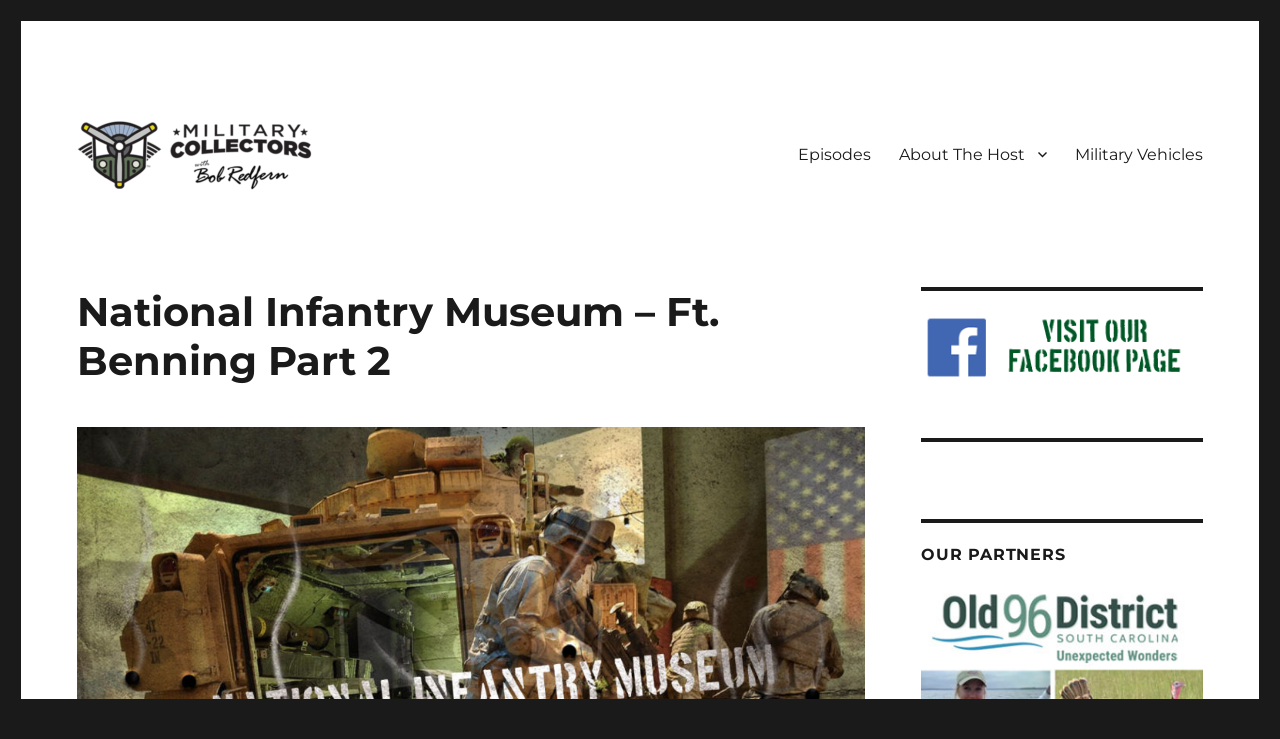

--- FILE ---
content_type: text/html; charset=UTF-8
request_url: https://militarycollectorstv.com/national-infantry-museum-ft-benning-part-2/
body_size: 10214
content:
<!DOCTYPE html>
<html lang="en-US" class="no-js">
<head>
	<meta charset="UTF-8">
	<meta name="viewport" content="width=device-width, initial-scale=1.0">
	<link rel="profile" href="https://gmpg.org/xfn/11">
		<script>
(function(html){html.className = html.className.replace(/\bno-js\b/,'js')})(document.documentElement);
//# sourceURL=twentysixteen_javascript_detection
</script>
<title>National Infantry Museum &#8211; Ft. Benning Part 2 &#8211; Military Collectors TV</title>
<meta name='robots' content='max-image-preview:large' />
	<style>img:is([sizes="auto" i], [sizes^="auto," i]) { contain-intrinsic-size: 3000px 1500px }</style>
	<link rel='dns-prefetch' href='//www.googletagmanager.com' />
<link rel="alternate" type="application/rss+xml" title="Military Collectors TV &raquo; Feed" href="https://militarycollectorstv.com/feed/" />
<link rel="alternate" type="application/rss+xml" title="Military Collectors TV &raquo; Comments Feed" href="https://militarycollectorstv.com/comments/feed/" />
<script>
window._wpemojiSettings = {"baseUrl":"https:\/\/s.w.org\/images\/core\/emoji\/16.0.1\/72x72\/","ext":".png","svgUrl":"https:\/\/s.w.org\/images\/core\/emoji\/16.0.1\/svg\/","svgExt":".svg","source":{"concatemoji":"https:\/\/militarycollectorstv.com\/wp-includes\/js\/wp-emoji-release.min.js?ver=6.8.3"}};
/*! This file is auto-generated */
!function(s,n){var o,i,e;function c(e){try{var t={supportTests:e,timestamp:(new Date).valueOf()};sessionStorage.setItem(o,JSON.stringify(t))}catch(e){}}function p(e,t,n){e.clearRect(0,0,e.canvas.width,e.canvas.height),e.fillText(t,0,0);var t=new Uint32Array(e.getImageData(0,0,e.canvas.width,e.canvas.height).data),a=(e.clearRect(0,0,e.canvas.width,e.canvas.height),e.fillText(n,0,0),new Uint32Array(e.getImageData(0,0,e.canvas.width,e.canvas.height).data));return t.every(function(e,t){return e===a[t]})}function u(e,t){e.clearRect(0,0,e.canvas.width,e.canvas.height),e.fillText(t,0,0);for(var n=e.getImageData(16,16,1,1),a=0;a<n.data.length;a++)if(0!==n.data[a])return!1;return!0}function f(e,t,n,a){switch(t){case"flag":return n(e,"\ud83c\udff3\ufe0f\u200d\u26a7\ufe0f","\ud83c\udff3\ufe0f\u200b\u26a7\ufe0f")?!1:!n(e,"\ud83c\udde8\ud83c\uddf6","\ud83c\udde8\u200b\ud83c\uddf6")&&!n(e,"\ud83c\udff4\udb40\udc67\udb40\udc62\udb40\udc65\udb40\udc6e\udb40\udc67\udb40\udc7f","\ud83c\udff4\u200b\udb40\udc67\u200b\udb40\udc62\u200b\udb40\udc65\u200b\udb40\udc6e\u200b\udb40\udc67\u200b\udb40\udc7f");case"emoji":return!a(e,"\ud83e\udedf")}return!1}function g(e,t,n,a){var r="undefined"!=typeof WorkerGlobalScope&&self instanceof WorkerGlobalScope?new OffscreenCanvas(300,150):s.createElement("canvas"),o=r.getContext("2d",{willReadFrequently:!0}),i=(o.textBaseline="top",o.font="600 32px Arial",{});return e.forEach(function(e){i[e]=t(o,e,n,a)}),i}function t(e){var t=s.createElement("script");t.src=e,t.defer=!0,s.head.appendChild(t)}"undefined"!=typeof Promise&&(o="wpEmojiSettingsSupports",i=["flag","emoji"],n.supports={everything:!0,everythingExceptFlag:!0},e=new Promise(function(e){s.addEventListener("DOMContentLoaded",e,{once:!0})}),new Promise(function(t){var n=function(){try{var e=JSON.parse(sessionStorage.getItem(o));if("object"==typeof e&&"number"==typeof e.timestamp&&(new Date).valueOf()<e.timestamp+604800&&"object"==typeof e.supportTests)return e.supportTests}catch(e){}return null}();if(!n){if("undefined"!=typeof Worker&&"undefined"!=typeof OffscreenCanvas&&"undefined"!=typeof URL&&URL.createObjectURL&&"undefined"!=typeof Blob)try{var e="postMessage("+g.toString()+"("+[JSON.stringify(i),f.toString(),p.toString(),u.toString()].join(",")+"));",a=new Blob([e],{type:"text/javascript"}),r=new Worker(URL.createObjectURL(a),{name:"wpTestEmojiSupports"});return void(r.onmessage=function(e){c(n=e.data),r.terminate(),t(n)})}catch(e){}c(n=g(i,f,p,u))}t(n)}).then(function(e){for(var t in e)n.supports[t]=e[t],n.supports.everything=n.supports.everything&&n.supports[t],"flag"!==t&&(n.supports.everythingExceptFlag=n.supports.everythingExceptFlag&&n.supports[t]);n.supports.everythingExceptFlag=n.supports.everythingExceptFlag&&!n.supports.flag,n.DOMReady=!1,n.readyCallback=function(){n.DOMReady=!0}}).then(function(){return e}).then(function(){var e;n.supports.everything||(n.readyCallback(),(e=n.source||{}).concatemoji?t(e.concatemoji):e.wpemoji&&e.twemoji&&(t(e.twemoji),t(e.wpemoji)))}))}((window,document),window._wpemojiSettings);
</script>
<style id='wp-emoji-styles-inline-css'>

	img.wp-smiley, img.emoji {
		display: inline !important;
		border: none !important;
		box-shadow: none !important;
		height: 1em !important;
		width: 1em !important;
		margin: 0 0.07em !important;
		vertical-align: -0.1em !important;
		background: none !important;
		padding: 0 !important;
	}
</style>
<link rel='stylesheet' id='wp-block-library-css' href='https://militarycollectorstv.com/wp-includes/css/dist/block-library/style.min.css?ver=6.8.3' media='all' />
<style id='wp-block-library-theme-inline-css'>
.wp-block-audio :where(figcaption){color:#555;font-size:13px;text-align:center}.is-dark-theme .wp-block-audio :where(figcaption){color:#ffffffa6}.wp-block-audio{margin:0 0 1em}.wp-block-code{border:1px solid #ccc;border-radius:4px;font-family:Menlo,Consolas,monaco,monospace;padding:.8em 1em}.wp-block-embed :where(figcaption){color:#555;font-size:13px;text-align:center}.is-dark-theme .wp-block-embed :where(figcaption){color:#ffffffa6}.wp-block-embed{margin:0 0 1em}.blocks-gallery-caption{color:#555;font-size:13px;text-align:center}.is-dark-theme .blocks-gallery-caption{color:#ffffffa6}:root :where(.wp-block-image figcaption){color:#555;font-size:13px;text-align:center}.is-dark-theme :root :where(.wp-block-image figcaption){color:#ffffffa6}.wp-block-image{margin:0 0 1em}.wp-block-pullquote{border-bottom:4px solid;border-top:4px solid;color:currentColor;margin-bottom:1.75em}.wp-block-pullquote cite,.wp-block-pullquote footer,.wp-block-pullquote__citation{color:currentColor;font-size:.8125em;font-style:normal;text-transform:uppercase}.wp-block-quote{border-left:.25em solid;margin:0 0 1.75em;padding-left:1em}.wp-block-quote cite,.wp-block-quote footer{color:currentColor;font-size:.8125em;font-style:normal;position:relative}.wp-block-quote:where(.has-text-align-right){border-left:none;border-right:.25em solid;padding-left:0;padding-right:1em}.wp-block-quote:where(.has-text-align-center){border:none;padding-left:0}.wp-block-quote.is-large,.wp-block-quote.is-style-large,.wp-block-quote:where(.is-style-plain){border:none}.wp-block-search .wp-block-search__label{font-weight:700}.wp-block-search__button{border:1px solid #ccc;padding:.375em .625em}:where(.wp-block-group.has-background){padding:1.25em 2.375em}.wp-block-separator.has-css-opacity{opacity:.4}.wp-block-separator{border:none;border-bottom:2px solid;margin-left:auto;margin-right:auto}.wp-block-separator.has-alpha-channel-opacity{opacity:1}.wp-block-separator:not(.is-style-wide):not(.is-style-dots){width:100px}.wp-block-separator.has-background:not(.is-style-dots){border-bottom:none;height:1px}.wp-block-separator.has-background:not(.is-style-wide):not(.is-style-dots){height:2px}.wp-block-table{margin:0 0 1em}.wp-block-table td,.wp-block-table th{word-break:normal}.wp-block-table :where(figcaption){color:#555;font-size:13px;text-align:center}.is-dark-theme .wp-block-table :where(figcaption){color:#ffffffa6}.wp-block-video :where(figcaption){color:#555;font-size:13px;text-align:center}.is-dark-theme .wp-block-video :where(figcaption){color:#ffffffa6}.wp-block-video{margin:0 0 1em}:root :where(.wp-block-template-part.has-background){margin-bottom:0;margin-top:0;padding:1.25em 2.375em}
</style>
<style id='classic-theme-styles-inline-css'>
/*! This file is auto-generated */
.wp-block-button__link{color:#fff;background-color:#32373c;border-radius:9999px;box-shadow:none;text-decoration:none;padding:calc(.667em + 2px) calc(1.333em + 2px);font-size:1.125em}.wp-block-file__button{background:#32373c;color:#fff;text-decoration:none}
</style>
<link rel='stylesheet' id='ugb-style-css-v2-css' href='https://militarycollectorstv.com/wp-content/plugins/stackable-ultimate-gutenberg-blocks/dist/deprecated/frontend_blocks_deprecated_v2.css?ver=3.19.6' media='all' />
<style id='ugb-style-css-v2-inline-css'>
:root {--stk-block-width-default-detected: 840px;}
:root {
			--content-width: 840px;
		}
</style>
<style id='global-styles-inline-css'>
:root{--wp--preset--aspect-ratio--square: 1;--wp--preset--aspect-ratio--4-3: 4/3;--wp--preset--aspect-ratio--3-4: 3/4;--wp--preset--aspect-ratio--3-2: 3/2;--wp--preset--aspect-ratio--2-3: 2/3;--wp--preset--aspect-ratio--16-9: 16/9;--wp--preset--aspect-ratio--9-16: 9/16;--wp--preset--color--black: #000000;--wp--preset--color--cyan-bluish-gray: #abb8c3;--wp--preset--color--white: #fff;--wp--preset--color--pale-pink: #f78da7;--wp--preset--color--vivid-red: #cf2e2e;--wp--preset--color--luminous-vivid-orange: #ff6900;--wp--preset--color--luminous-vivid-amber: #fcb900;--wp--preset--color--light-green-cyan: #7bdcb5;--wp--preset--color--vivid-green-cyan: #00d084;--wp--preset--color--pale-cyan-blue: #8ed1fc;--wp--preset--color--vivid-cyan-blue: #0693e3;--wp--preset--color--vivid-purple: #9b51e0;--wp--preset--color--dark-gray: #1a1a1a;--wp--preset--color--medium-gray: #686868;--wp--preset--color--light-gray: #e5e5e5;--wp--preset--color--blue-gray: #4d545c;--wp--preset--color--bright-blue: #007acc;--wp--preset--color--light-blue: #9adffd;--wp--preset--color--dark-brown: #402b30;--wp--preset--color--medium-brown: #774e24;--wp--preset--color--dark-red: #640c1f;--wp--preset--color--bright-red: #ff675f;--wp--preset--color--yellow: #ffef8e;--wp--preset--gradient--vivid-cyan-blue-to-vivid-purple: linear-gradient(135deg,rgba(6,147,227,1) 0%,rgb(155,81,224) 100%);--wp--preset--gradient--light-green-cyan-to-vivid-green-cyan: linear-gradient(135deg,rgb(122,220,180) 0%,rgb(0,208,130) 100%);--wp--preset--gradient--luminous-vivid-amber-to-luminous-vivid-orange: linear-gradient(135deg,rgba(252,185,0,1) 0%,rgba(255,105,0,1) 100%);--wp--preset--gradient--luminous-vivid-orange-to-vivid-red: linear-gradient(135deg,rgba(255,105,0,1) 0%,rgb(207,46,46) 100%);--wp--preset--gradient--very-light-gray-to-cyan-bluish-gray: linear-gradient(135deg,rgb(238,238,238) 0%,rgb(169,184,195) 100%);--wp--preset--gradient--cool-to-warm-spectrum: linear-gradient(135deg,rgb(74,234,220) 0%,rgb(151,120,209) 20%,rgb(207,42,186) 40%,rgb(238,44,130) 60%,rgb(251,105,98) 80%,rgb(254,248,76) 100%);--wp--preset--gradient--blush-light-purple: linear-gradient(135deg,rgb(255,206,236) 0%,rgb(152,150,240) 100%);--wp--preset--gradient--blush-bordeaux: linear-gradient(135deg,rgb(254,205,165) 0%,rgb(254,45,45) 50%,rgb(107,0,62) 100%);--wp--preset--gradient--luminous-dusk: linear-gradient(135deg,rgb(255,203,112) 0%,rgb(199,81,192) 50%,rgb(65,88,208) 100%);--wp--preset--gradient--pale-ocean: linear-gradient(135deg,rgb(255,245,203) 0%,rgb(182,227,212) 50%,rgb(51,167,181) 100%);--wp--preset--gradient--electric-grass: linear-gradient(135deg,rgb(202,248,128) 0%,rgb(113,206,126) 100%);--wp--preset--gradient--midnight: linear-gradient(135deg,rgb(2,3,129) 0%,rgb(40,116,252) 100%);--wp--preset--font-size--small: 13px;--wp--preset--font-size--medium: 20px;--wp--preset--font-size--large: 36px;--wp--preset--font-size--x-large: 42px;--wp--preset--spacing--20: 0.44rem;--wp--preset--spacing--30: 0.67rem;--wp--preset--spacing--40: 1rem;--wp--preset--spacing--50: 1.5rem;--wp--preset--spacing--60: 2.25rem;--wp--preset--spacing--70: 3.38rem;--wp--preset--spacing--80: 5.06rem;--wp--preset--shadow--natural: 6px 6px 9px rgba(0, 0, 0, 0.2);--wp--preset--shadow--deep: 12px 12px 50px rgba(0, 0, 0, 0.4);--wp--preset--shadow--sharp: 6px 6px 0px rgba(0, 0, 0, 0.2);--wp--preset--shadow--outlined: 6px 6px 0px -3px rgba(255, 255, 255, 1), 6px 6px rgba(0, 0, 0, 1);--wp--preset--shadow--crisp: 6px 6px 0px rgba(0, 0, 0, 1);}:where(.is-layout-flex){gap: 0.5em;}:where(.is-layout-grid){gap: 0.5em;}body .is-layout-flex{display: flex;}.is-layout-flex{flex-wrap: wrap;align-items: center;}.is-layout-flex > :is(*, div){margin: 0;}body .is-layout-grid{display: grid;}.is-layout-grid > :is(*, div){margin: 0;}:where(.wp-block-columns.is-layout-flex){gap: 2em;}:where(.wp-block-columns.is-layout-grid){gap: 2em;}:where(.wp-block-post-template.is-layout-flex){gap: 1.25em;}:where(.wp-block-post-template.is-layout-grid){gap: 1.25em;}.has-black-color{color: var(--wp--preset--color--black) !important;}.has-cyan-bluish-gray-color{color: var(--wp--preset--color--cyan-bluish-gray) !important;}.has-white-color{color: var(--wp--preset--color--white) !important;}.has-pale-pink-color{color: var(--wp--preset--color--pale-pink) !important;}.has-vivid-red-color{color: var(--wp--preset--color--vivid-red) !important;}.has-luminous-vivid-orange-color{color: var(--wp--preset--color--luminous-vivid-orange) !important;}.has-luminous-vivid-amber-color{color: var(--wp--preset--color--luminous-vivid-amber) !important;}.has-light-green-cyan-color{color: var(--wp--preset--color--light-green-cyan) !important;}.has-vivid-green-cyan-color{color: var(--wp--preset--color--vivid-green-cyan) !important;}.has-pale-cyan-blue-color{color: var(--wp--preset--color--pale-cyan-blue) !important;}.has-vivid-cyan-blue-color{color: var(--wp--preset--color--vivid-cyan-blue) !important;}.has-vivid-purple-color{color: var(--wp--preset--color--vivid-purple) !important;}.has-black-background-color{background-color: var(--wp--preset--color--black) !important;}.has-cyan-bluish-gray-background-color{background-color: var(--wp--preset--color--cyan-bluish-gray) !important;}.has-white-background-color{background-color: var(--wp--preset--color--white) !important;}.has-pale-pink-background-color{background-color: var(--wp--preset--color--pale-pink) !important;}.has-vivid-red-background-color{background-color: var(--wp--preset--color--vivid-red) !important;}.has-luminous-vivid-orange-background-color{background-color: var(--wp--preset--color--luminous-vivid-orange) !important;}.has-luminous-vivid-amber-background-color{background-color: var(--wp--preset--color--luminous-vivid-amber) !important;}.has-light-green-cyan-background-color{background-color: var(--wp--preset--color--light-green-cyan) !important;}.has-vivid-green-cyan-background-color{background-color: var(--wp--preset--color--vivid-green-cyan) !important;}.has-pale-cyan-blue-background-color{background-color: var(--wp--preset--color--pale-cyan-blue) !important;}.has-vivid-cyan-blue-background-color{background-color: var(--wp--preset--color--vivid-cyan-blue) !important;}.has-vivid-purple-background-color{background-color: var(--wp--preset--color--vivid-purple) !important;}.has-black-border-color{border-color: var(--wp--preset--color--black) !important;}.has-cyan-bluish-gray-border-color{border-color: var(--wp--preset--color--cyan-bluish-gray) !important;}.has-white-border-color{border-color: var(--wp--preset--color--white) !important;}.has-pale-pink-border-color{border-color: var(--wp--preset--color--pale-pink) !important;}.has-vivid-red-border-color{border-color: var(--wp--preset--color--vivid-red) !important;}.has-luminous-vivid-orange-border-color{border-color: var(--wp--preset--color--luminous-vivid-orange) !important;}.has-luminous-vivid-amber-border-color{border-color: var(--wp--preset--color--luminous-vivid-amber) !important;}.has-light-green-cyan-border-color{border-color: var(--wp--preset--color--light-green-cyan) !important;}.has-vivid-green-cyan-border-color{border-color: var(--wp--preset--color--vivid-green-cyan) !important;}.has-pale-cyan-blue-border-color{border-color: var(--wp--preset--color--pale-cyan-blue) !important;}.has-vivid-cyan-blue-border-color{border-color: var(--wp--preset--color--vivid-cyan-blue) !important;}.has-vivid-purple-border-color{border-color: var(--wp--preset--color--vivid-purple) !important;}.has-vivid-cyan-blue-to-vivid-purple-gradient-background{background: var(--wp--preset--gradient--vivid-cyan-blue-to-vivid-purple) !important;}.has-light-green-cyan-to-vivid-green-cyan-gradient-background{background: var(--wp--preset--gradient--light-green-cyan-to-vivid-green-cyan) !important;}.has-luminous-vivid-amber-to-luminous-vivid-orange-gradient-background{background: var(--wp--preset--gradient--luminous-vivid-amber-to-luminous-vivid-orange) !important;}.has-luminous-vivid-orange-to-vivid-red-gradient-background{background: var(--wp--preset--gradient--luminous-vivid-orange-to-vivid-red) !important;}.has-very-light-gray-to-cyan-bluish-gray-gradient-background{background: var(--wp--preset--gradient--very-light-gray-to-cyan-bluish-gray) !important;}.has-cool-to-warm-spectrum-gradient-background{background: var(--wp--preset--gradient--cool-to-warm-spectrum) !important;}.has-blush-light-purple-gradient-background{background: var(--wp--preset--gradient--blush-light-purple) !important;}.has-blush-bordeaux-gradient-background{background: var(--wp--preset--gradient--blush-bordeaux) !important;}.has-luminous-dusk-gradient-background{background: var(--wp--preset--gradient--luminous-dusk) !important;}.has-pale-ocean-gradient-background{background: var(--wp--preset--gradient--pale-ocean) !important;}.has-electric-grass-gradient-background{background: var(--wp--preset--gradient--electric-grass) !important;}.has-midnight-gradient-background{background: var(--wp--preset--gradient--midnight) !important;}.has-small-font-size{font-size: var(--wp--preset--font-size--small) !important;}.has-medium-font-size{font-size: var(--wp--preset--font-size--medium) !important;}.has-large-font-size{font-size: var(--wp--preset--font-size--large) !important;}.has-x-large-font-size{font-size: var(--wp--preset--font-size--x-large) !important;}
:where(.wp-block-post-template.is-layout-flex){gap: 1.25em;}:where(.wp-block-post-template.is-layout-grid){gap: 1.25em;}
:where(.wp-block-columns.is-layout-flex){gap: 2em;}:where(.wp-block-columns.is-layout-grid){gap: 2em;}
:root :where(.wp-block-pullquote){font-size: 1.5em;line-height: 1.6;}
</style>
<link rel='stylesheet' id='contact-form-7-css' href='https://militarycollectorstv.com/wp-content/plugins/contact-form-7/includes/css/styles.css?ver=6.1.4' media='all' />
<link rel='stylesheet' id='wp-components-css' href='https://militarycollectorstv.com/wp-includes/css/dist/components/style.min.css?ver=6.8.3' media='all' />
<link rel='stylesheet' id='godaddy-styles-css' href='https://militarycollectorstv.com/wp-content/mu-plugins/vendor/wpex/godaddy-launch/includes/Dependencies/GoDaddy/Styles/build/latest.css?ver=2.0.2' media='all' />
<link rel='stylesheet' id='parent-style-css' href='https://militarycollectorstv.com/wp-content/themes/twentysixteen/style.css?ver=6.8.3' media='all' />
<link rel='stylesheet' id='child-style-css' href='https://militarycollectorstv.com/wp-content/themes/twentysixteen-child/style.css?ver=1.0.0' media='all' />
<link rel='stylesheet' id='twentysixteen-fonts-css' href='https://militarycollectorstv.com/wp-content/themes/twentysixteen/fonts/merriweather-plus-montserrat-plus-inconsolata.css?ver=20230328' media='all' />
<link rel='stylesheet' id='genericons-css' href='https://militarycollectorstv.com/wp-content/themes/twentysixteen/genericons/genericons.css?ver=20251101' media='all' />
<link rel='stylesheet' id='twentysixteen-style-css' href='https://militarycollectorstv.com/wp-content/themes/twentysixteen-child/style.css?ver=20251202' media='all' />
<link rel='stylesheet' id='twentysixteen-block-style-css' href='https://militarycollectorstv.com/wp-content/themes/twentysixteen/css/blocks.css?ver=20240817' media='all' />
<script id="ugb-block-frontend-js-v2-js-extra">
var stackable = {"restUrl":"https:\/\/militarycollectorstv.com\/wp-json\/"};
</script>
<script src="https://militarycollectorstv.com/wp-content/plugins/stackable-ultimate-gutenberg-blocks/dist/deprecated/frontend_blocks_deprecated_v2.js?ver=3.19.6" id="ugb-block-frontend-js-v2-js"></script>
<script src="https://militarycollectorstv.com/wp-includes/js/jquery/jquery.min.js?ver=3.7.1" id="jquery-core-js"></script>
<script src="https://militarycollectorstv.com/wp-includes/js/jquery/jquery-migrate.min.js?ver=3.4.1" id="jquery-migrate-js"></script>
<script id="twentysixteen-script-js-extra">
var screenReaderText = {"expand":"expand child menu","collapse":"collapse child menu"};
</script>
<script src="https://militarycollectorstv.com/wp-content/themes/twentysixteen/js/functions.js?ver=20230629" id="twentysixteen-script-js" defer data-wp-strategy="defer"></script>

<!-- Google tag (gtag.js) snippet added by Site Kit -->
<!-- Google Analytics snippet added by Site Kit -->
<script src="https://www.googletagmanager.com/gtag/js?id=GT-5R34X38" id="google_gtagjs-js" async></script>
<script id="google_gtagjs-js-after">
window.dataLayer = window.dataLayer || [];function gtag(){dataLayer.push(arguments);}
gtag("set","linker",{"domains":["militarycollectorstv.com"]});
gtag("js", new Date());
gtag("set", "developer_id.dZTNiMT", true);
gtag("config", "GT-5R34X38");
</script>
<link rel="https://api.w.org/" href="https://militarycollectorstv.com/wp-json/" /><link rel="alternate" title="JSON" type="application/json" href="https://militarycollectorstv.com/wp-json/wp/v2/posts/12266" /><link rel="EditURI" type="application/rsd+xml" title="RSD" href="https://militarycollectorstv.com/xmlrpc.php?rsd" />
<meta name="generator" content="WordPress 6.8.3" />
<link rel="canonical" href="https://militarycollectorstv.com/national-infantry-museum-ft-benning-part-2/" />
<link rel='shortlink' href='https://militarycollectorstv.com/?p=12266' />
<link rel="alternate" title="oEmbed (JSON)" type="application/json+oembed" href="https://militarycollectorstv.com/wp-json/oembed/1.0/embed?url=https%3A%2F%2Fmilitarycollectorstv.com%2Fnational-infantry-museum-ft-benning-part-2%2F" />
<link rel="alternate" title="oEmbed (XML)" type="text/xml+oembed" href="https://militarycollectorstv.com/wp-json/oembed/1.0/embed?url=https%3A%2F%2Fmilitarycollectorstv.com%2Fnational-infantry-museum-ft-benning-part-2%2F&#038;format=xml" />
<meta name="generator" content="Site Kit by Google 1.170.0" />		<style type="text/css" id="twentysixteen-header-css">
		.site-branding {
			margin: 0 auto 0 0;
		}

		.site-branding .site-title,
		.site-description {
			clip-path: inset(50%);
			position: absolute;
		}
		</style>
		<link rel="icon" href="https://militarycollectorstv.com/wp-content/uploads/2016/09/ipadmc-66x66.jpg" sizes="32x32" />
<link rel="icon" href="https://militarycollectorstv.com/wp-content/uploads/2016/09/ipadmc.jpg" sizes="192x192" />
<link rel="apple-touch-icon" href="https://militarycollectorstv.com/wp-content/uploads/2016/09/ipadmc.jpg" />
<meta name="msapplication-TileImage" content="https://militarycollectorstv.com/wp-content/uploads/2016/09/ipadmc.jpg" />
		<style id="wp-custom-css">
			#post-2318 .entry-header {display:none;}
#post-2318 .lcp_catlist li {list-style:none;}
#post-2318 .lcp_catlist a:link {
	font-size:1.5rem;
	font-weight:bold;
	}
#post-2318 .ugb-button {
	display:none;
}
#post-2318 .ugb-expand {
	display:none;
}

.lcp_catlist p a:link {
	font-size:inherit;
	font-weight:inherit;
}		</style>
		</head>

<body class="wp-singular post-template-default single single-post postid-12266 single-format-standard wp-custom-logo wp-embed-responsive wp-theme-twentysixteen wp-child-theme-twentysixteen-child">
<div id="page" class="site">
	<div class="site-inner">
		<a class="skip-link screen-reader-text" href="#content">
			Skip to content		</a>

		<header id="masthead" class="site-header">
			<div class="site-header-main">
				<div class="site-branding">
					<a href="https://militarycollectorstv.com/" class="custom-logo-link" rel="home"><img width="240" height="76" src="https://militarycollectorstv.com/wp-content/uploads/2019/02/cropped-mc-bannerlogo-1.png" class="custom-logo" alt="Military Collectors TV" decoding="async" /></a>						<p class="site-title"><a href="https://militarycollectorstv.com/" rel="home" >Military Collectors TV</a></p>
												<p class="site-description">with Bob Redfern</p>
									</div><!-- .site-branding -->

									<button id="menu-toggle" class="menu-toggle">Menu</button>

					<div id="site-header-menu" class="site-header-menu">
													<nav id="site-navigation" class="main-navigation" aria-label="Primary Menu">
								<div class="menu-mc-menu-container"><ul id="menu-mc-menu" class="primary-menu"><li id="menu-item-12213" class="menu-item menu-item-type-taxonomy menu-item-object-category current-post-ancestor current-menu-parent current-post-parent menu-item-12213"><a href="https://militarycollectorstv.com/category/episodes/">Episodes</a></li>
<li id="menu-item-11796" class="menu-item menu-item-type-post_type menu-item-object-page menu-item-has-children menu-item-11796"><a href="https://militarycollectorstv.com/about-me/">About The Host</a>
<ul class="sub-menu">
	<li id="menu-item-12422" class="menu-item menu-item-type-post_type menu-item-object-page menu-item-12422"><a href="https://militarycollectorstv.com/about-me/">About Bob Redfern</a></li>
	<li id="menu-item-12421" class="menu-item menu-item-type-post_type menu-item-object-page menu-item-12421"><a href="https://militarycollectorstv.com/sponsors/">Sponsors</a></li>
</ul>
</li>
<li id="menu-item-11826" class="menu-item menu-item-type-post_type menu-item-object-page menu-item-11826"><a href="https://militarycollectorstv.com/military-vehicles/">Military Vehicles</a></li>
</ul></div>							</nav><!-- .main-navigation -->
						
											</div><!-- .site-header-menu -->
							</div><!-- .site-header-main -->

					</header><!-- .site-header -->

		<div id="content" class="site-content">

<div id="primary" class="content-area">
	<main id="main" class="site-main">
		
<article id="post-12266" class="post-12266 post type-post status-publish format-standard has-post-thumbnail hentry category-episodes category-season-2 tag-columbus-ga tag-display tag-equipment tag-fort-benning tag-georgia tag-infantry tag-m1-abrams-tank tag-museum tag-national-infantry-museum tag-patton tag-pattons-park tag-tanks">
	<header class="entry-header">
		<h1 class="entry-title">National Infantry Museum &#8211; Ft. Benning Part 2</h1>	</header><!-- .entry-header -->

	
	
		<div class="post-thumbnail">
			<img width="1200" height="675" src="https://militarycollectorstv.com/wp-content/uploads/2019/01/NatInfantryMuseum-1200x675.jpg" class="attachment-post-thumbnail size-post-thumbnail wp-post-image" alt="National Infantry Museum" decoding="async" fetchpriority="high" srcset="https://militarycollectorstv.com/wp-content/uploads/2019/01/NatInfantryMuseum-1200x675.jpg 1200w, https://militarycollectorstv.com/wp-content/uploads/2019/01/NatInfantryMuseum-300x169.jpg 300w, https://militarycollectorstv.com/wp-content/uploads/2019/01/NatInfantryMuseum-768x432.jpg 768w, https://militarycollectorstv.com/wp-content/uploads/2019/01/NatInfantryMuseum-1024x576.jpg 1024w, https://militarycollectorstv.com/wp-content/uploads/2019/01/NatInfantryMuseum.jpg 1280w" sizes="(max-width: 709px) 85vw, (max-width: 909px) 67vw, (max-width: 984px) 60vw, (max-width: 1362px) 62vw, 840px" />	</div><!-- .post-thumbnail -->

	
	<div class="entry-content">
		
<p>Bob continues his visit to Ft. Benning with a stop at Patton&#8217;s Park and the National Infantry Museum. Plus gets an answer to a viewer question about the M1 Abrams tank.</p>


<figure class="wp-block-embed-youtube wp-block-embed is-type-video is-provider-youtube wp-embed-aspect-16-9 wp-has-aspect-ratio">
<div class="wp-block-embed__wrapper">
<iframe width="560" height="315" src="https://www.youtube.com/embed/ltOEnF_uzjI?rel=0" frameborder="0" allow="accelerometer; encrypted-media; gyroscope; picture-in-picture" allowfullscreen></iframe></div></figure>


<p>Season 2, Episode 8</p>
	</div><!-- .entry-content -->

	<footer class="entry-footer">
		<span class="byline"><img alt='' src='https://secure.gravatar.com/avatar/35a3967dfb0b223204949e79108a41b74daf5b93a24ccacc01611a689d35debb?s=49&#038;d=mm&#038;r=g' srcset='https://secure.gravatar.com/avatar/35a3967dfb0b223204949e79108a41b74daf5b93a24ccacc01611a689d35debb?s=98&#038;d=mm&#038;r=g 2x' class='avatar avatar-49 photo' height='49' width='49' decoding='async'/><span class="screen-reader-text">Author </span><span class="author vcard"><a class="url fn n" href="https://militarycollectorstv.com/author/wpadmin/">Military Collectors</a></span></span><span class="posted-on"><span class="screen-reader-text">Posted on </span><a href="https://militarycollectorstv.com/national-infantry-museum-ft-benning-part-2/" rel="bookmark"><time class="entry-date published" datetime="2018-03-30T08:19:53-04:00">March 30, 2018</time><time class="updated" datetime="2019-01-31T20:26:15-05:00">January 31, 2019</time></a></span><span class="cat-links"><span class="screen-reader-text">Categories </span><a href="https://militarycollectorstv.com/category/episodes/" rel="category tag">Episodes</a>, <a href="https://militarycollectorstv.com/category/episodes/season-2/" rel="category tag">Season 2</a></span><span class="tags-links"><span class="screen-reader-text">Tags </span><a href="https://militarycollectorstv.com/tag/columbus-ga/" rel="tag">columbus ga</a>, <a href="https://militarycollectorstv.com/tag/display/" rel="tag">display</a>, <a href="https://militarycollectorstv.com/tag/equipment/" rel="tag">equipment</a>, <a href="https://militarycollectorstv.com/tag/fort-benning/" rel="tag">fort benning</a>, <a href="https://militarycollectorstv.com/tag/georgia/" rel="tag">georgia</a>, <a href="https://militarycollectorstv.com/tag/infantry/" rel="tag">infantry</a>, <a href="https://militarycollectorstv.com/tag/m1-abrams-tank/" rel="tag">m1 abrams tank</a>, <a href="https://militarycollectorstv.com/tag/museum/" rel="tag">museum</a>, <a href="https://militarycollectorstv.com/tag/national-infantry-museum/" rel="tag">national infantry museum</a>, <a href="https://militarycollectorstv.com/tag/patton/" rel="tag">patton</a>, <a href="https://militarycollectorstv.com/tag/pattons-park/" rel="tag">patton's park</a>, <a href="https://militarycollectorstv.com/tag/tanks/" rel="tag">tanks</a></span>			</footer><!-- .entry-footer -->
</article><!-- #post-12266 -->

	<nav class="navigation post-navigation" aria-label="Posts">
		<h2 class="screen-reader-text">Post navigation</h2>
		<div class="nav-links"><div class="nav-previous"><a href="https://militarycollectorstv.com/armor-and-calvary-museum-ft-benning/" rel="prev"><span class="meta-nav" aria-hidden="true">Previous</span> <span class="screen-reader-text">Previous post:</span> <span class="post-title">Armor and Cavalry Museum &#8211; Ft. Benning Part 1</span></a></div><div class="nav-next"><a href="https://militarycollectorstv.com/quarter-ton-store/" rel="next"><span class="meta-nav" aria-hidden="true">Next</span> <span class="screen-reader-text">Next post:</span> <span class="post-title">Quarter Ton Military Parts</span></a></div></div>
	</nav>
	</main><!-- .site-main -->

	
</div><!-- .content-area -->


	<aside id="secondary" class="sidebar widget-area">
		<section id="media_image-5" class="widget widget_media_image"><a href="https://www.facebook.com/pg/militarycollectorstv/"><img width="300" height="75" src="https://militarycollectorstv.com/wp-content/uploads/2019/02/MCfacebook-300x75.png" class="image wp-image-12341  attachment-medium size-medium" alt="" style="max-width: 100%; height: auto;" decoding="async" loading="lazy" /></a></section><section id="block-6" class="widget widget_block"></section><section id="media_image-3" class="widget widget_media_image"><h2 class="widget-title">Our Partners</h2><a href="https://visitold96sc.com/museums-2?utm_medium=display&#038;utm_source=BobRedfern&#038;utm_campaign=20202021" target="_blank"><img width="300" height="250" src="https://militarycollectorstv.com/wp-content/uploads/2020/05/300x250-Old96-fishhunt.jpg" class="image wp-image-12473  attachment-full size-full" alt="" style="max-width: 100%; height: auto;" title="Our Partners" decoding="async" loading="lazy" /></a></section><section id="search-6" class="widget widget_search">
<form role="search" method="get" class="search-form" action="https://militarycollectorstv.com/">
	<label>
		<span class="screen-reader-text">
			Search for:		</span>
		<input type="search" class="search-field" placeholder="Search &hellip;" value="" name="s" />
	</label>
	<button type="submit" class="search-submit"><span class="screen-reader-text">
		Search	</span></button>
</form>
</section><section id="media_image-6" class="widget widget_media_image"><a href="http://bobredfern.com"><img width="300" height="250" src="https://militarycollectorstv.com/wp-content/uploads/2019/03/BROMad-300x250.jpg" class="image wp-image-12396  attachment-medium size-medium" alt="Bob Redfern&#039;s Outdoor Magazine" style="max-width: 100%; height: auto;" decoding="async" loading="lazy" /></a></section><section id="media_image-7" class="widget widget_media_image"><a href="https://www.chevrolet.com/trucks" target="_blank"><img width="300" height="250" src="https://militarycollectorstv.com/wp-content/uploads/2025/11/300x250_Option-2_111425.png" class="image wp-image-12674  attachment-full size-full" alt="Chevy Trucks" style="max-width: 100%; height: auto;" decoding="async" loading="lazy" /></a></section><section id="archives-4" class="widget widget_archive"><h2 class="widget-title">Archives</h2>		<label class="screen-reader-text" for="archives-dropdown-4">Archives</label>
		<select id="archives-dropdown-4" name="archive-dropdown">
			
			<option value="">Select Month</option>
				<option value='https://militarycollectorstv.com/2023/04/'> April 2023 &nbsp;(1)</option>
	<option value='https://militarycollectorstv.com/2020/05/'> May 2020 &nbsp;(1)</option>
	<option value='https://militarycollectorstv.com/2019/08/'> August 2019 &nbsp;(2)</option>
	<option value='https://militarycollectorstv.com/2019/06/'> June 2019 &nbsp;(1)</option>
	<option value='https://militarycollectorstv.com/2019/05/'> May 2019 &nbsp;(2)</option>
	<option value='https://militarycollectorstv.com/2019/04/'> April 2019 &nbsp;(2)</option>
	<option value='https://militarycollectorstv.com/2019/03/'> March 2019 &nbsp;(1)</option>
	<option value='https://militarycollectorstv.com/2018/03/'> March 2018 &nbsp;(3)</option>
	<option value='https://militarycollectorstv.com/2018/02/'> February 2018 &nbsp;(4)</option>
	<option value='https://militarycollectorstv.com/2018/01/'> January 2018 &nbsp;(2)</option>
	<option value='https://militarycollectorstv.com/2017/01/'> January 2017 &nbsp;(2)</option>
	<option value='https://militarycollectorstv.com/2016/12/'> December 2016 &nbsp;(1)</option>
	<option value='https://militarycollectorstv.com/2016/10/'> October 2016 &nbsp;(3)</option>
	<option value='https://militarycollectorstv.com/2016/09/'> September 2016 &nbsp;(8)</option>

		</select>

			<script>
(function() {
	var dropdown = document.getElementById( "archives-dropdown-4" );
	function onSelectChange() {
		if ( dropdown.options[ dropdown.selectedIndex ].value !== '' ) {
			document.location.href = this.options[ this.selectedIndex ].value;
		}
	}
	dropdown.onchange = onSelectChange;
})();
</script>
</section><section id="search-2" class="widget widget_search">
<form role="search" method="get" class="search-form" action="https://militarycollectorstv.com/">
	<label>
		<span class="screen-reader-text">
			Search for:		</span>
		<input type="search" class="search-field" placeholder="Search &hellip;" value="" name="s" />
	</label>
	<button type="submit" class="search-submit"><span class="screen-reader-text">
		Search	</span></button>
</form>
</section>
		<section id="recent-posts-2" class="widget widget_recent_entries">
		<h2 class="widget-title">Recent Posts</h2><nav aria-label="Recent Posts">
		<ul>
											<li>
					<a href="https://militarycollectorstv.com/1942-dodge-wc-53/">1942 Dodge WC 53</a>
									</li>
											<li>
					<a href="https://militarycollectorstv.com/see-small-emplacement-excavator/">SEE (Small Emplacement Excavator)</a>
									</li>
											<li>
					<a href="https://militarycollectorstv.com/indiana-military-museum-part-2/">Indiana Military Museum Part 2</a>
									</li>
											<li>
					<a href="https://militarycollectorstv.com/indiana-military-museum-part-1/">Indiana Military Museum Part 1</a>
									</li>
											<li>
					<a href="https://militarycollectorstv.com/the-price-of-freedom-museum/">The Price of Freedom Museum</a>
									</li>
					</ul>

		</nav></section><section id="archives-2" class="widget widget_archive"><h2 class="widget-title">Archives</h2>		<label class="screen-reader-text" for="archives-dropdown-2">Archives</label>
		<select id="archives-dropdown-2" name="archive-dropdown">
			
			<option value="">Select Month</option>
				<option value='https://militarycollectorstv.com/2023/04/'> April 2023 </option>
	<option value='https://militarycollectorstv.com/2020/05/'> May 2020 </option>
	<option value='https://militarycollectorstv.com/2019/08/'> August 2019 </option>
	<option value='https://militarycollectorstv.com/2019/06/'> June 2019 </option>
	<option value='https://militarycollectorstv.com/2019/05/'> May 2019 </option>
	<option value='https://militarycollectorstv.com/2019/04/'> April 2019 </option>
	<option value='https://militarycollectorstv.com/2019/03/'> March 2019 </option>
	<option value='https://militarycollectorstv.com/2018/03/'> March 2018 </option>
	<option value='https://militarycollectorstv.com/2018/02/'> February 2018 </option>
	<option value='https://militarycollectorstv.com/2018/01/'> January 2018 </option>
	<option value='https://militarycollectorstv.com/2017/01/'> January 2017 </option>
	<option value='https://militarycollectorstv.com/2016/12/'> December 2016 </option>
	<option value='https://militarycollectorstv.com/2016/10/'> October 2016 </option>
	<option value='https://militarycollectorstv.com/2016/09/'> September 2016 </option>

		</select>

			<script>
(function() {
	var dropdown = document.getElementById( "archives-dropdown-2" );
	function onSelectChange() {
		if ( dropdown.options[ dropdown.selectedIndex ].value !== '' ) {
			document.location.href = this.options[ this.selectedIndex ].value;
		}
	}
	dropdown.onchange = onSelectChange;
})();
</script>
</section><section id="categories-2" class="widget widget_categories"><h2 class="widget-title">Categories</h2><nav aria-label="Categories">
			<ul>
					<li class="cat-item cat-item-44"><a href="https://militarycollectorstv.com/category/episodes/">Episodes</a>
</li>
	<li class="cat-item cat-item-45"><a href="https://militarycollectorstv.com/category/history/">History</a>
</li>
	<li class="cat-item cat-item-87"><a href="https://militarycollectorstv.com/category/episodes/season-1/">Season 1</a>
</li>
	<li class="cat-item cat-item-85"><a href="https://militarycollectorstv.com/category/episodes/season-2/">Season 2</a>
</li>
	<li class="cat-item cat-item-147"><a href="https://militarycollectorstv.com/category/episodes/season-3/">Season 3</a>
</li>
	<li class="cat-item cat-item-46"><a href="https://militarycollectorstv.com/category/vehicles/">Vehicles</a>
</li>
			</ul>

			</nav></section>
		<section id="recent-posts-5" class="widget widget_recent_entries">
		<h2 class="widget-title">Recent Posts</h2><nav aria-label="Recent Posts">
		<ul>
											<li>
					<a href="https://militarycollectorstv.com/1942-dodge-wc-53/">1942 Dodge WC 53</a>
									</li>
											<li>
					<a href="https://militarycollectorstv.com/see-small-emplacement-excavator/">SEE (Small Emplacement Excavator)</a>
									</li>
											<li>
					<a href="https://militarycollectorstv.com/indiana-military-museum-part-2/">Indiana Military Museum Part 2</a>
									</li>
											<li>
					<a href="https://militarycollectorstv.com/indiana-military-museum-part-1/">Indiana Military Museum Part 1</a>
									</li>
											<li>
					<a href="https://militarycollectorstv.com/the-price-of-freedom-museum/">The Price of Freedom Museum</a>
									</li>
					</ul>

		</nav></section>	</aside><!-- .sidebar .widget-area -->

		</div><!-- .site-content -->

		<footer id="colophon" class="site-footer">
							<nav class="main-navigation" aria-label="Footer Primary Menu">
					<div class="menu-mc-menu-container"><ul id="menu-mc-menu-1" class="primary-menu"><li class="menu-item menu-item-type-taxonomy menu-item-object-category current-post-ancestor current-menu-parent current-post-parent menu-item-12213"><a href="https://militarycollectorstv.com/category/episodes/">Episodes</a></li>
<li class="menu-item menu-item-type-post_type menu-item-object-page menu-item-has-children menu-item-11796"><a href="https://militarycollectorstv.com/about-me/">About The Host</a>
<ul class="sub-menu">
	<li class="menu-item menu-item-type-post_type menu-item-object-page menu-item-12422"><a href="https://militarycollectorstv.com/about-me/">About Bob Redfern</a></li>
	<li class="menu-item menu-item-type-post_type menu-item-object-page menu-item-12421"><a href="https://militarycollectorstv.com/sponsors/">Sponsors</a></li>
</ul>
</li>
<li class="menu-item menu-item-type-post_type menu-item-object-page menu-item-11826"><a href="https://militarycollectorstv.com/military-vehicles/">Military Vehicles</a></li>
</ul></div>				</nav><!-- .main-navigation -->
			
			
			<div class="site-info">
								<span class="site-title"><a href="https://militarycollectorstv.com/" rel="home">Military Collectors TV</a></span>
								<a href="https://wordpress.org/" class="imprint">
					Proudly powered by WordPress				</a>
			</div><!-- .site-info -->
		</footer><!-- .site-footer -->
	</div><!-- .site-inner -->
</div><!-- .site -->

<script type="speculationrules">
{"prefetch":[{"source":"document","where":{"and":[{"href_matches":"\/*"},{"not":{"href_matches":["\/wp-*.php","\/wp-admin\/*","\/wp-content\/uploads\/*","\/wp-content\/*","\/wp-content\/plugins\/*","\/wp-content\/themes\/twentysixteen-child\/*","\/wp-content\/themes\/twentysixteen\/*","\/*\\?(.+)"]}},{"not":{"selector_matches":"a[rel~=\"nofollow\"]"}},{"not":{"selector_matches":".no-prefetch, .no-prefetch a"}}]},"eagerness":"conservative"}]}
</script>
<script src="https://militarycollectorstv.com/wp-includes/js/dist/hooks.min.js?ver=4d63a3d491d11ffd8ac6" id="wp-hooks-js"></script>
<script src="https://militarycollectorstv.com/wp-includes/js/dist/i18n.min.js?ver=5e580eb46a90c2b997e6" id="wp-i18n-js"></script>
<script id="wp-i18n-js-after">
wp.i18n.setLocaleData( { 'text direction\u0004ltr': [ 'ltr' ] } );
</script>
<script src="https://militarycollectorstv.com/wp-content/plugins/contact-form-7/includes/swv/js/index.js?ver=6.1.4" id="swv-js"></script>
<script id="contact-form-7-js-before">
var wpcf7 = {
    "api": {
        "root": "https:\/\/militarycollectorstv.com\/wp-json\/",
        "namespace": "contact-form-7\/v1"
    },
    "cached": 1
};
</script>
<script src="https://militarycollectorstv.com/wp-content/plugins/contact-form-7/includes/js/index.js?ver=6.1.4" id="contact-form-7-js"></script>
		<script>'undefined'=== typeof _trfq || (window._trfq = []);'undefined'=== typeof _trfd && (window._trfd=[]),
                _trfd.push({'tccl.baseHost':'secureserver.net'}),
                _trfd.push({'ap':'wpaas_v2'},
                    {'server':'9e30bac40c32'},
                    {'pod':'c29-prod-p3-us-west-2'},
                                        {'xid':'3513369'},
                    {'wp':'6.8.3'},
                    {'php':'8.3.29'},
                    {'loggedin':'0'},
                    {'cdn':'1'},
                    {'builder':'wp-block-editor'},
                    {'theme':'twentysixteen'},
                    {'wds':'0'},
                    {'wp_alloptions_count':'491'},
                    {'wp_alloptions_bytes':'1357919'},
                    {'gdl_coming_soon_page':'0'}
                    , {'appid':'805868'}                 );
            var trafficScript = document.createElement('script'); trafficScript.src = 'https://img1.wsimg.com/signals/js/clients/scc-c2/scc-c2.min.js'; window.document.head.appendChild(trafficScript);</script>
		<script>window.addEventListener('click', function (elem) { var _elem$target, _elem$target$dataset, _window, _window$_trfq; return (elem === null || elem === void 0 ? void 0 : (_elem$target = elem.target) === null || _elem$target === void 0 ? void 0 : (_elem$target$dataset = _elem$target.dataset) === null || _elem$target$dataset === void 0 ? void 0 : _elem$target$dataset.eid) && ((_window = window) === null || _window === void 0 ? void 0 : (_window$_trfq = _window._trfq) === null || _window$_trfq === void 0 ? void 0 : _window$_trfq.push(["cmdLogEvent", "click", elem.target.dataset.eid]));});</script>
		<script src='https://img1.wsimg.com/traffic-assets/js/tccl-tti.min.js' onload="window.tti.calculateTTI()"></script>
		</body>
</html>


--- FILE ---
content_type: text/css
request_url: https://militarycollectorstv.com/wp-content/themes/twentysixteen-child/style.css?ver=1.0.0
body_size: -222
content:
/*
 Theme Name:   Twenty Sixteen Child
 Theme URI:    http://militarycollectorstv.com/twentysixteen-child/
 Description:  Twenty Sixteen Child Theme
 Author:       David Taylor
 Author URI:   http://davetaylormp.com
 Template:     twentysixteen
 Version:      1.0.0
 License:      GNU General Public License v2 or later
 License URI:  http://www.gnu.org/licenses/gpl-2.0.html
 Tags:         light, dark, two-columns, right-sidebar, responsive-layout, accessibility-ready
 Text Domain:  twentysixteenchild
*/

--- FILE ---
content_type: text/css
request_url: https://militarycollectorstv.com/wp-content/themes/twentysixteen-child/style.css?ver=20251202
body_size: -223
content:
/*
 Theme Name:   Twenty Sixteen Child
 Theme URI:    http://militarycollectorstv.com/twentysixteen-child/
 Description:  Twenty Sixteen Child Theme
 Author:       David Taylor
 Author URI:   http://davetaylormp.com
 Template:     twentysixteen
 Version:      1.0.0
 License:      GNU General Public License v2 or later
 License URI:  http://www.gnu.org/licenses/gpl-2.0.html
 Tags:         light, dark, two-columns, right-sidebar, responsive-layout, accessibility-ready
 Text Domain:  twentysixteenchild
*/